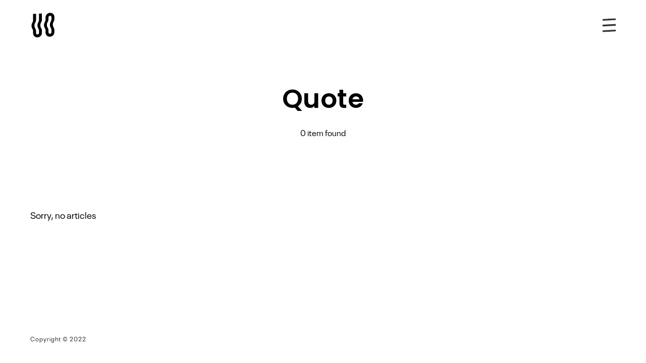

--- FILE ---
content_type: text/html; charset=UTF-8
request_url: http://unclaimedobjects.com/blog/type/quote/
body_size: 8363
content:
<!DOCTYPE html>
<html lang="en">
  <head>
    <meta http-equiv="Content-Type" content="text/html; charset=UTF-8" />
    <meta name="format-detection" content="telephone=no" />
        <link rel="profile" href="http://gmpg.org/xfn/11">
	<link rel="pingback" href="http://unclaimedobjects.com/xmlrpc.php">
    <meta name="viewport" content="width=device-width, initial-scale=1.0, viewport-fit=cover">
	    
    <title>Quote &#8211; Unclaimed Objects by Aga Maniecka</title>
<meta name='robots' content='max-image-preview:large' />
<link rel='dns-prefetch' href='//unpkg.com' />
<link rel='dns-prefetch' href='//fonts.googleapis.com' />
<link rel='dns-prefetch' href='//s.w.org' />
<link rel="alternate" type="application/rss+xml" title="Unclaimed Objects by Aga Maniecka &raquo; Feed" href="http://unclaimedobjects.com/feed/" />
<link rel="alternate" type="application/rss+xml" title="Unclaimed Objects by Aga Maniecka &raquo; Comments Feed" href="http://unclaimedobjects.com/comments/feed/" />
<link rel="alternate" type="application/rss+xml" title="Unclaimed Objects by Aga Maniecka &raquo; Quote Format Feed" href="http://unclaimedobjects.com/blog/type/quote/feed/" />
<script type="text/javascript">
window._wpemojiSettings = {"baseUrl":"https:\/\/s.w.org\/images\/core\/emoji\/14.0.0\/72x72\/","ext":".png","svgUrl":"https:\/\/s.w.org\/images\/core\/emoji\/14.0.0\/svg\/","svgExt":".svg","source":{"concatemoji":"http:\/\/unclaimedobjects.com\/wp-includes\/js\/wp-emoji-release.min.js?ver=6.0.2"}};
/*! This file is auto-generated */
!function(e,a,t){var n,r,o,i=a.createElement("canvas"),p=i.getContext&&i.getContext("2d");function s(e,t){var a=String.fromCharCode,e=(p.clearRect(0,0,i.width,i.height),p.fillText(a.apply(this,e),0,0),i.toDataURL());return p.clearRect(0,0,i.width,i.height),p.fillText(a.apply(this,t),0,0),e===i.toDataURL()}function c(e){var t=a.createElement("script");t.src=e,t.defer=t.type="text/javascript",a.getElementsByTagName("head")[0].appendChild(t)}for(o=Array("flag","emoji"),t.supports={everything:!0,everythingExceptFlag:!0},r=0;r<o.length;r++)t.supports[o[r]]=function(e){if(!p||!p.fillText)return!1;switch(p.textBaseline="top",p.font="600 32px Arial",e){case"flag":return s([127987,65039,8205,9895,65039],[127987,65039,8203,9895,65039])?!1:!s([55356,56826,55356,56819],[55356,56826,8203,55356,56819])&&!s([55356,57332,56128,56423,56128,56418,56128,56421,56128,56430,56128,56423,56128,56447],[55356,57332,8203,56128,56423,8203,56128,56418,8203,56128,56421,8203,56128,56430,8203,56128,56423,8203,56128,56447]);case"emoji":return!s([129777,127995,8205,129778,127999],[129777,127995,8203,129778,127999])}return!1}(o[r]),t.supports.everything=t.supports.everything&&t.supports[o[r]],"flag"!==o[r]&&(t.supports.everythingExceptFlag=t.supports.everythingExceptFlag&&t.supports[o[r]]);t.supports.everythingExceptFlag=t.supports.everythingExceptFlag&&!t.supports.flag,t.DOMReady=!1,t.readyCallback=function(){t.DOMReady=!0},t.supports.everything||(n=function(){t.readyCallback()},a.addEventListener?(a.addEventListener("DOMContentLoaded",n,!1),e.addEventListener("load",n,!1)):(e.attachEvent("onload",n),a.attachEvent("onreadystatechange",function(){"complete"===a.readyState&&t.readyCallback()})),(e=t.source||{}).concatemoji?c(e.concatemoji):e.wpemoji&&e.twemoji&&(c(e.twemoji),c(e.wpemoji)))}(window,document,window._wpemojiSettings);
</script>
<style type="text/css">
img.wp-smiley,
img.emoji {
	display: inline !important;
	border: none !important;
	box-shadow: none !important;
	height: 1em !important;
	width: 1em !important;
	margin: 0 0.07em !important;
	vertical-align: -0.1em !important;
	background: none !important;
	padding: 0 !important;
}
</style>
	<link rel='stylesheet' id='wp-block-library-css'  href='http://unclaimedobjects.com/wp-includes/css/dist/block-library/style.min.css?ver=6.0.2' type='text/css' media='all' />
<style id='global-styles-inline-css' type='text/css'>
body{--wp--preset--color--black: #000000;--wp--preset--color--cyan-bluish-gray: #abb8c3;--wp--preset--color--white: #ffffff;--wp--preset--color--pale-pink: #f78da7;--wp--preset--color--vivid-red: #cf2e2e;--wp--preset--color--luminous-vivid-orange: #ff6900;--wp--preset--color--luminous-vivid-amber: #fcb900;--wp--preset--color--light-green-cyan: #7bdcb5;--wp--preset--color--vivid-green-cyan: #00d084;--wp--preset--color--pale-cyan-blue: #8ed1fc;--wp--preset--color--vivid-cyan-blue: #0693e3;--wp--preset--color--vivid-purple: #9b51e0;--wp--preset--gradient--vivid-cyan-blue-to-vivid-purple: linear-gradient(135deg,rgba(6,147,227,1) 0%,rgb(155,81,224) 100%);--wp--preset--gradient--light-green-cyan-to-vivid-green-cyan: linear-gradient(135deg,rgb(122,220,180) 0%,rgb(0,208,130) 100%);--wp--preset--gradient--luminous-vivid-amber-to-luminous-vivid-orange: linear-gradient(135deg,rgba(252,185,0,1) 0%,rgba(255,105,0,1) 100%);--wp--preset--gradient--luminous-vivid-orange-to-vivid-red: linear-gradient(135deg,rgba(255,105,0,1) 0%,rgb(207,46,46) 100%);--wp--preset--gradient--very-light-gray-to-cyan-bluish-gray: linear-gradient(135deg,rgb(238,238,238) 0%,rgb(169,184,195) 100%);--wp--preset--gradient--cool-to-warm-spectrum: linear-gradient(135deg,rgb(74,234,220) 0%,rgb(151,120,209) 20%,rgb(207,42,186) 40%,rgb(238,44,130) 60%,rgb(251,105,98) 80%,rgb(254,248,76) 100%);--wp--preset--gradient--blush-light-purple: linear-gradient(135deg,rgb(255,206,236) 0%,rgb(152,150,240) 100%);--wp--preset--gradient--blush-bordeaux: linear-gradient(135deg,rgb(254,205,165) 0%,rgb(254,45,45) 50%,rgb(107,0,62) 100%);--wp--preset--gradient--luminous-dusk: linear-gradient(135deg,rgb(255,203,112) 0%,rgb(199,81,192) 50%,rgb(65,88,208) 100%);--wp--preset--gradient--pale-ocean: linear-gradient(135deg,rgb(255,245,203) 0%,rgb(182,227,212) 50%,rgb(51,167,181) 100%);--wp--preset--gradient--electric-grass: linear-gradient(135deg,rgb(202,248,128) 0%,rgb(113,206,126) 100%);--wp--preset--gradient--midnight: linear-gradient(135deg,rgb(2,3,129) 0%,rgb(40,116,252) 100%);--wp--preset--duotone--dark-grayscale: url('#wp-duotone-dark-grayscale');--wp--preset--duotone--grayscale: url('#wp-duotone-grayscale');--wp--preset--duotone--purple-yellow: url('#wp-duotone-purple-yellow');--wp--preset--duotone--blue-red: url('#wp-duotone-blue-red');--wp--preset--duotone--midnight: url('#wp-duotone-midnight');--wp--preset--duotone--magenta-yellow: url('#wp-duotone-magenta-yellow');--wp--preset--duotone--purple-green: url('#wp-duotone-purple-green');--wp--preset--duotone--blue-orange: url('#wp-duotone-blue-orange');--wp--preset--font-size--small: 13px;--wp--preset--font-size--medium: 20px;--wp--preset--font-size--large: 36px;--wp--preset--font-size--x-large: 42px;}.has-black-color{color: var(--wp--preset--color--black) !important;}.has-cyan-bluish-gray-color{color: var(--wp--preset--color--cyan-bluish-gray) !important;}.has-white-color{color: var(--wp--preset--color--white) !important;}.has-pale-pink-color{color: var(--wp--preset--color--pale-pink) !important;}.has-vivid-red-color{color: var(--wp--preset--color--vivid-red) !important;}.has-luminous-vivid-orange-color{color: var(--wp--preset--color--luminous-vivid-orange) !important;}.has-luminous-vivid-amber-color{color: var(--wp--preset--color--luminous-vivid-amber) !important;}.has-light-green-cyan-color{color: var(--wp--preset--color--light-green-cyan) !important;}.has-vivid-green-cyan-color{color: var(--wp--preset--color--vivid-green-cyan) !important;}.has-pale-cyan-blue-color{color: var(--wp--preset--color--pale-cyan-blue) !important;}.has-vivid-cyan-blue-color{color: var(--wp--preset--color--vivid-cyan-blue) !important;}.has-vivid-purple-color{color: var(--wp--preset--color--vivid-purple) !important;}.has-black-background-color{background-color: var(--wp--preset--color--black) !important;}.has-cyan-bluish-gray-background-color{background-color: var(--wp--preset--color--cyan-bluish-gray) !important;}.has-white-background-color{background-color: var(--wp--preset--color--white) !important;}.has-pale-pink-background-color{background-color: var(--wp--preset--color--pale-pink) !important;}.has-vivid-red-background-color{background-color: var(--wp--preset--color--vivid-red) !important;}.has-luminous-vivid-orange-background-color{background-color: var(--wp--preset--color--luminous-vivid-orange) !important;}.has-luminous-vivid-amber-background-color{background-color: var(--wp--preset--color--luminous-vivid-amber) !important;}.has-light-green-cyan-background-color{background-color: var(--wp--preset--color--light-green-cyan) !important;}.has-vivid-green-cyan-background-color{background-color: var(--wp--preset--color--vivid-green-cyan) !important;}.has-pale-cyan-blue-background-color{background-color: var(--wp--preset--color--pale-cyan-blue) !important;}.has-vivid-cyan-blue-background-color{background-color: var(--wp--preset--color--vivid-cyan-blue) !important;}.has-vivid-purple-background-color{background-color: var(--wp--preset--color--vivid-purple) !important;}.has-black-border-color{border-color: var(--wp--preset--color--black) !important;}.has-cyan-bluish-gray-border-color{border-color: var(--wp--preset--color--cyan-bluish-gray) !important;}.has-white-border-color{border-color: var(--wp--preset--color--white) !important;}.has-pale-pink-border-color{border-color: var(--wp--preset--color--pale-pink) !important;}.has-vivid-red-border-color{border-color: var(--wp--preset--color--vivid-red) !important;}.has-luminous-vivid-orange-border-color{border-color: var(--wp--preset--color--luminous-vivid-orange) !important;}.has-luminous-vivid-amber-border-color{border-color: var(--wp--preset--color--luminous-vivid-amber) !important;}.has-light-green-cyan-border-color{border-color: var(--wp--preset--color--light-green-cyan) !important;}.has-vivid-green-cyan-border-color{border-color: var(--wp--preset--color--vivid-green-cyan) !important;}.has-pale-cyan-blue-border-color{border-color: var(--wp--preset--color--pale-cyan-blue) !important;}.has-vivid-cyan-blue-border-color{border-color: var(--wp--preset--color--vivid-cyan-blue) !important;}.has-vivid-purple-border-color{border-color: var(--wp--preset--color--vivid-purple) !important;}.has-vivid-cyan-blue-to-vivid-purple-gradient-background{background: var(--wp--preset--gradient--vivid-cyan-blue-to-vivid-purple) !important;}.has-light-green-cyan-to-vivid-green-cyan-gradient-background{background: var(--wp--preset--gradient--light-green-cyan-to-vivid-green-cyan) !important;}.has-luminous-vivid-amber-to-luminous-vivid-orange-gradient-background{background: var(--wp--preset--gradient--luminous-vivid-amber-to-luminous-vivid-orange) !important;}.has-luminous-vivid-orange-to-vivid-red-gradient-background{background: var(--wp--preset--gradient--luminous-vivid-orange-to-vivid-red) !important;}.has-very-light-gray-to-cyan-bluish-gray-gradient-background{background: var(--wp--preset--gradient--very-light-gray-to-cyan-bluish-gray) !important;}.has-cool-to-warm-spectrum-gradient-background{background: var(--wp--preset--gradient--cool-to-warm-spectrum) !important;}.has-blush-light-purple-gradient-background{background: var(--wp--preset--gradient--blush-light-purple) !important;}.has-blush-bordeaux-gradient-background{background: var(--wp--preset--gradient--blush-bordeaux) !important;}.has-luminous-dusk-gradient-background{background: var(--wp--preset--gradient--luminous-dusk) !important;}.has-pale-ocean-gradient-background{background: var(--wp--preset--gradient--pale-ocean) !important;}.has-electric-grass-gradient-background{background: var(--wp--preset--gradient--electric-grass) !important;}.has-midnight-gradient-background{background: var(--wp--preset--gradient--midnight) !important;}.has-small-font-size{font-size: var(--wp--preset--font-size--small) !important;}.has-medium-font-size{font-size: var(--wp--preset--font-size--medium) !important;}.has-large-font-size{font-size: var(--wp--preset--font-size--large) !important;}.has-x-large-font-size{font-size: var(--wp--preset--font-size--x-large) !important;}
</style>
<link rel='stylesheet' id='bootstrap-css'  href='http://unclaimedobjects.com/wp-content/plugins/bm-builder/assets/css/bootstrap.min.css?ver=3.3.7' type='text/css' media='all' />
<link rel='stylesheet' id='owl-carousel-css'  href='http://unclaimedobjects.com/wp-content/plugins/bm-builder/assets/css/owl.carousel.min.css?ver=2.3.0' type='text/css' media='all' />
<link rel='stylesheet' id='ux-default-font-css'  href='http://unclaimedobjects.com/wp-content/plugins/bm-builder/assets/css/default-fonts.css?ver=3.15.2' type='text/css' media='all' />
<link rel='stylesheet' id='ux-cb-modules-style-css'  href='http://unclaimedobjects.com/wp-content/plugins/bm-builder/assets/css/modules-style.min.css?ver=3.15.2' type='text/css' media='all' />
<style id='ux-cb-modules-style-inline-css' type='text/css'>
 @font-face { font-display: fallback; font-family: "ux-font-1531806071558"; } @font-face { font-display: fallback; font-family: "ux-font-1531806041397"; }
</style>
<link rel='stylesheet' id='ux-font-1531806099152-css'  href='https://fonts.googleapis.com/css?family=Poppins%3A600&#038;subset&#038;ver=6.0.2' type='text/css' media='all' />
<link rel='stylesheet' id='wp-components-css'  href='http://unclaimedobjects.com/wp-includes/css/dist/components/style.min.css?ver=6.0.2' type='text/css' media='all' />
<link rel='stylesheet' id='lottiefiles-css-css'  href='http://unclaimedobjects.com/wp-content/plugins/lottiefiles/src/../build/lottiefiles-frontend.css.css?ver=52a84b0e5fbe4953e4b3' type='text/css' media='all' />
<link rel='stylesheet' id='rs-plugin-settings-css'  href='http://unclaimedobjects.com/wp-content/plugins/revslider/public/assets/css/settings.css?ver=5.3.1.5' type='text/css' media='all' />
<style id='rs-plugin-settings-inline-css' type='text/css'>
#rs-demo-id {}
</style>
<link rel='stylesheet' id='fontawesome-brand-min-css'  href='http://unclaimedobjects.com/wp-content/themes/art-theme/styles/fontawesome-brand-min.css?ver=5.15.4' type='text/css' media='screen' />
<link rel='stylesheet' id='photoswipe-css'  href='http://unclaimedobjects.com/wp-content/plugins/bm-builder/assets/css/photoswipe.css?ver=4.1.3' type='text/css' media='all' />
<link rel='stylesheet' id='arttheme-archive-style-css'  href='http://unclaimedobjects.com/wp-content/themes/art-theme/styles/archive.css?ver=1.0.0' type='text/css' media='screen' />
<link rel='stylesheet' id='arttheme-menuicon-hamburg-css'  href='http://unclaimedobjects.com/wp-content/themes/art-theme/styles/menuicon-hamburg.css?ver=1.0' type='text/css' media='screen' />
<link rel='stylesheet' id='arttheme-interface-style-css'  href='http://unclaimedobjects.com/wp-content/themes/art-theme/styles/style.css?ver=3.10.2' type='text/css' media='screen' />
<style id='arttheme-interface-style-inline-css' type='text/css'>
body{ --color-bg:#FFFFFF; --color-header-bg:#FFFFFF; --color-pageloader-bg:#FFFFFF; --color-auxiliary: #F8F8F8; --color-logo:#000000; --color-alt-logo:#FFFFFF; --color-tagline:#000000; --color-alt-tagline:#FFFFFF; --color-menu:#313139; --color-alt-menu:#FFFFFF; --color-menu-hover:#313139; --color-menu-current:#313139; --color-menu-hover-alt:#FFFFFF; --color-menu-current-alt:#FFFFFF; --bgcolor-expanded-panel:#FDFFC0; --color-text-logo-expanded-panel:#313139; --color-tagline-expanded-panel:#313139; --color-menu-expanded-panel:#000000; --color-menu-expanded-panel-hover:#D4D4D4; --color-menu-expanded-panel-current:#000000; --color-title:#000000; --color-content:#000000; --color-content-linked:#0D0DE3; --color-content-hover:#000000; --color-meta:#ADADAD; --color-meta-link:#0D0DE3; --color-single-portfolio-caption:#666666; --color-single-navi:#313139; --color-comment-tit:#313139; --color-comment-con:#313139; --color-comment-author:#313139; --color-selection:#000000; --color-selection-bg:#DBD7D2; --color-button-text:#313139; --color-button-text-hover:#FFFFFF; --color-button-bg-hover:#313139; --color-input-text:#000000; --color-input-text-focus:#313139; --color-widget-link-hover:#C2AB6B; --color-footer-bg:#FFFFFF; --color-footer-text:#28282E;} .logo-text { font-family: "ux-font-1531806071558"; }.logo-text { font-size: 28px; }.logo-text { letter-spacing: 1.5px; }.navi-header a,.header-bar-social .socialmeida-a,.menu li > a { font-family: "ux-font-1531806041397"; }.navi-header a,.header-bar-social .socialmeida-a,.menu li > a { font-size: 22px; }.navi-header a,.header-bar-social .socialmeida-a,.menu li > a { line-height: 1.2; }.navi .menu li > a { font-family: "ux-font-1531806041397"; }.navi .menu li > a { font-size: 26px; }.navi .menu li > a { letter-spacing: 0px; }.navi .menu li > a { line-height: 1.5; }body.single .title-wrap-tit,.page-tit-h1 { font-family: Poppins; font-weight: 600; }body.single .title-wrap-tit,.page-tit-h1 { font-size: 52px; }body.single .title-wrap-tit,.page-tit-h1 { line-height: 1.0; }body { font-family: "ux-font-1531806071558"; }body { letter-spacing: 0px; }body { line-height: 1.4; }body { font-size: 18px; }h1,h2,h3,h4,h5,h6,.archive-grid-item-tit,.title-wrap-meta-a,.archive-grid-item-meta-item,.product-caption-title { font-family: "ux-font-1531806041397"; }h1 { font-size: 56px; }h1 { line-height: 1.15; }h2 { font-size: 40px; }h2 { line-height: 1.15; }h3 { font-size: 32px; }h3 { line-height: 1.15; }h4 { font-size: 28px; }h4 { line-height: 1.15; }h5 { font-size: 24px; }h5 { line-height: 1.1; }h6 { font-size: 22px; }h6 { line-height: 1.1; }.article-meta, .comment-form .logged-in-as,.comment-meta,.archive-des,.archive-meta,.title-wrap-des, .entry-summary div[itemprop="description"] p { font-family: "ux-font-1531806071558"; }.article-meta, .comment-form .logged-in-as,.comment-meta,.archive-des,.archive-meta,.title-wrap-des, .entry-summary div[itemprop="description"] p { font-size: 16px; }.list-layout-inside-caption,figcaption { font-size: 14px; }.list-layout-inside-caption,figcaption { line-height: 1.5; }.btn-mod-wrap .ux-btn, button, input[type="submit"] { font-family: "ux-font-1531806071558"; }.btn-mod-wrap .ux-btn, button, input[type="submit"] { font-size: 16px; }textarea,input,input::placeholder,textarea::placeholder,.field-label { font-family: "ux-font-1531806071558"; }textarea,input,input::placeholder,textarea::placeholder,.field-label { font-size: 18px; }.archive-title .title-wrap-tit { font-family: Poppins; font-weight: 600; }.archive-title .title-wrap-tit { font-size: 52px; }.archive-tit { font-size: 32px; }.widget-title { font-family: Poppins; font-weight: 600; }.widget-title { font-size: 18px; }.footer-info,.footer-info .menu li a { font-family: "ux-font-1531806071558"; }.footer-info,.footer-info .menu li a { font-size: 12px; }.footer-info,.footer-info .menu li a { letter-spacing: 1px; } :root{--spacerHoverLine:9em;} :root{--header-height:100px;} @media (min-width: 768px){ .container-fluid, .container-class.container-fluid .bm-builder .col-0.bm-wrap:not(.bm-force-full),.container-class.container-fluid .bm-builder .col-0:not(.bm-wrap):not(.bm-force-full) .filters-ul:not(.filters-ul-dropdown) { padding-left: 60px!important; padding-right: 60px!important;} :root{--fluidMainPading:60px;} .container-fluid, .container-class.container-fluid .bm-builder .col-0.bm-wrap:not(.bm-force-full),.container-class.container-fluid .bm-builder .col-0:not(.bm-wrap):not(.bm-force-full) .filters-ul:not(.filters-ul-dropdown) { max-width: 1600px; } .header-main.container-fluid, #footer .container-fluid,.menu-panel .container-fluid { padding-left: 60px!important; padding-right: 60px!important;} :root{--fluidHeaderPading:60px;} } @media (min-width: 1200px) { } @media(min-width: 1600px) { .container-class.container-fluid .bm-builder .col-0.bm-wrap:not(.bm-force-full){margin-left:-800px;} } .back-top-wrap,.back-top-svg{bottom:45px;} :root{ --header-height-mobile:80px; --marginBottomLogo: 20px; }:root { --tsize_ux_cb_module_fonts_post_page_caption: 14px; }:root { --tsize_ux_cb_module_fonts_post_page_heading_1: 48px; }:root { --tsize_ux_cb_module_fonts_post_page_heading_2: 40px; }:root { --tsize_ux_cb_module_fonts_post_page_heading_3: 32px; }:root { --tsize_ux_cb_module_fonts_post_page_heading_4: 28px; }:root { --tsize_ux_cb_module_fonts_post_page_heading_5: 24px; }:root { --tsize_ux_cb_module_fonts_post_page_heading_6: 22px; }:root { --fontsize_ux_cb_module_fonts_plain_text_header_logo: 16px; }:root { --fontsize_ux_cb_module_fonts_menu_expanded: 32px; }:root { --fontsize_ux_cb_module_fonts_post_page_title: 38px; }:root { --fontsize_ux_cb_module_fonts_post_page_content: 18px; }:root { --fontsize_ux_cb_module_fonts_post_page_caption: 14px; }:root { --fontsize_ux_cb_module_fonts_post_page_comments_title: 24px; }:root { --fontsize_ux_cb_module_fonts_button: 14px; }:root { --fontsize_ux_cb_module_fonts_form: 16px; }:root { --fontsize_ux_cb_module_fonts_widget_title: 36px; }:root { --fontsize_ux_cb_module_fonts_widget_content: 16px; }:root { --fontsize_ux_cb_module_fonts_footer: 12px; }:root { --fontsize_ux_cb_module_fonts_post_page_heading_1: 48px; }:root { --fontsize_ux_cb_module_fonts_post_page_heading_2: 40px; }:root { --fontsize_ux_cb_module_fonts_post_page_heading_3: 32px; }:root { --fontsize_ux_cb_module_fonts_post_page_heading_4: 28px; }:root { --fontsize_ux_cb_module_fonts_post_page_heading_5: 24px; }:root { --fontsize_ux_cb_module_fonts_post_page_heading_6: 22px; }:root{--fontsizeShare: 26px;--fontsizeShareM: 24px;--logo-height: 50px;--logo-height-mobile: 50px;--header-heightscrolled: 80px;--header-heightscrolled-mobile: 80px;--marginleft-menuicon: 20px;--marginleft-menuicon-m: 15px;--marginleft-headericon: 20px;--marginleft-headericon-m: 15px;--hspacing-social-items-head: 20px;--hspacing-social-items-head-m: 10px;--marginL-social-head: 20px;--marginL-social-head-m: 10px;--fontsize-head-social: 24px;--fontsize-head-social-m: 20px;--hspacing-social-items-expand: 20px;--hspacing-social-items-expand-m: 10px;--fontsize-expand-social: 24px;--fontsize-expand-social-m: 20px;--hspacing-social-items-foot: 20px;--hspacing-social-items-foot-m: 10px;--fontsize-foot-social: 24px;--fontsize-foot-social-m: 20px;--margintop-menuitem-m: -1px;--hSpacingHeadNaviItem: 49px;--padingTBfooter: 40px;--padingTBfooterM: 20px;--archiveItemsSpaceH: 30px;--archiveItemsSpaceHM: 20px;--archiveItemsSpaceV: 100px;--archiveItemsSpaceVM: 40px;}
</style>
<!--[if lte IE 9]>
<link rel='stylesheet' id='arttheme-interface-ie-css'  href='http://unclaimedobjects.com/wp-content/themes/art-theme/styles/ie.css?ver=6.0.2' type='text/css' media='all' />
<![endif]-->
<script type='text/javascript' src='http://unclaimedobjects.com/wp-includes/js/jquery/jquery.min.js?ver=3.6.0' id='jquery-core-js'></script>
<script type='text/javascript' src='http://unclaimedobjects.com/wp-includes/js/jquery/jquery-migrate.min.js?ver=3.3.2' id='jquery-migrate-js'></script>
<script type='text/javascript' id='jquery-js-after'>
var seaFontData = {};seaFontData["ux-font-1531806071558"] = {}; seaFontData["ux-font-1531806041397"] = {}; seaFontData["Poppins"] = {}; 
var photoSwipeLocalize = [];photoSwipeLocalize.push({id:"facebook", label:"Share on Facebook", url:"https://www.facebook.com/sharer/sharer.php?u={{url}}"});photoSwipeLocalize.push({id:"twitter", label:"Tweet", url:"https://twitter.com/intent/tweet?text={{text}}&url={{url}}"});photoSwipeLocalize.push({id:"pinterest", label:"Pin it", url:"http://www.pinterest.com/pin/create/button/"+ "?url={{url}}&media={{image_url}}&description={{text}}"});photoSwipeLocalize.push({id:"download", label:"Download image", url:"{{raw_image_url}}", download:true});var seaCopyTipText = "Copied!";var isFilterClick = false;var UxCBModGlobal = [];var UxCBModGlobalAjax = "false";
var ajaxurl = "http://unclaimedobjects.com/wp-admin/admin-ajax.php";
var JS_PATH = "http://unclaimedobjects.com/wp-content/themes/art-theme/js";
</script>
<script type='text/javascript' src='http://unclaimedobjects.com/wp-content/plugins/lottiefiles/src/../build/frontend-helper.js?ver=52a84b0e5fbe4953e4b3' id='lottiefiles-block-frontend-js'></script>
<script type='text/javascript' src='http://unclaimedobjects.com/wp-content/plugins/revslider/public/assets/js/jquery.themepunch.tools.min.js?ver=5.3.1.5' id='tp-tools-js'></script>
<script type='text/javascript' src='http://unclaimedobjects.com/wp-content/plugins/revslider/public/assets/js/jquery.themepunch.revolution.min.js?ver=5.3.1.5' id='revmin-js'></script>
<link rel="https://api.w.org/" href="http://unclaimedobjects.com/wp-json/" /><link rel="EditURI" type="application/rsd+xml" title="RSD" href="http://unclaimedobjects.com/xmlrpc.php?rsd" />
<link rel="wlwmanifest" type="application/wlwmanifest+xml" href="http://unclaimedobjects.com/wp-includes/wlwmanifest.xml" /> 
<meta name="generator" content="WordPress 6.0.2" />
<style type="text/css">.recentcomments a{display:inline !important;padding:0 !important;margin:0 !important;}</style><meta name="generator" content="Powered by Slider Revolution 5.3.1.5 - responsive, Mobile-Friendly Slider Plugin for WordPress with comfortable drag and drop interface." />
<link rel="icon" href="http://unclaimedobjects.com/wp-content/uploads/2017/04/cropped-browser-icon-1-32x32.png" sizes="32x32" />
<link rel="icon" href="http://unclaimedobjects.com/wp-content/uploads/2017/04/cropped-browser-icon-1-192x192.png" sizes="192x192" />
<link rel="apple-touch-icon" href="http://unclaimedobjects.com/wp-content/uploads/2017/04/cropped-browser-icon-1-180x180.png" />
<meta name="msapplication-TileImage" content="http://unclaimedobjects.com/wp-content/uploads/2017/04/cropped-browser-icon-1-270x270.png" />
		<style type="text/css" id="wp-custom-css">
			
.list-layout-inside-caption {
	font-family: 'Crimson Text', serif !important;
	font-style: italic; 
	line-height: 1.3 ; 
	font-weight: 400;
	font-size: 16px;  
	padding-top: 10px; 
}

.social-bar-label {
	font-family: ux-font-1562699964589 !important;
	font-size: 14px !important; 
}


		</style>
		  </head>
  
  <body class="archive tax-post_format term-post-format-quote term-44  pswp-dark-skin responsive-ux navi-hide hide-menu-desktop navi-top-menu show-menu-icon-mobile menu-hover-underline2 default-logo default-menu alt-logo-menu-expand default-logo-menu-mobile header-sticky without-page-fadein freeSkewYne header-width-fluid">

  	<div class="wrap-all">
      
      <div id="menu-panel2" class="menu-panel menu-panel2   menu-panel-bottom-layout-default">

    <div class="header-main2 header-main container-fluid">
        <div class="navi-trigger-out navi-trigger-hamburg">
            <a href="javascript:;" id="navi-trigger2" class="navi-trigger">
            
            <span class="navi-trigger-inn"></span>
         <svg class="navi-trigger-svg svg-style01" xmlns="http://www.w3.org/2000/svg" viewBox="0 0 380 380">
            <rect class="svg-style01-line svg-style01-line1" width="380" height="50" />
            <rect class="svg-style01-line svg-style01-line2" width="380" height="50" />
            <rect class="svg-style01-line svg-style01-line3" width="380" height="50" />
        </svg>

                </a>
        </div>
    </div>

    <div class="menu-panel-inn container-fluid">
     
        <nav id="navi2" class="navi">
            <div class="navi-wrap"><ul class="menu clearfix"><li id="menu-item-3724" class="menu-item menu-item-type-post_type menu-item-object-page menu-item-home menu-item-3724"><a href="http://unclaimedobjects.com/" data-title="Portfolio" class="menu-item-a">Portfolio</a></li>
<li id="menu-item-3753" class="menu-item menu-item-type-post_type menu-item-object-page menu-item-3753"><a href="http://unclaimedobjects.com/about-me/" data-title="About me" class="menu-item-a">About me</a></li>
<li id="menu-item-1528" class="menu-item menu-item-type-post_type menu-item-object-page menu-item-1528"><a href="http://unclaimedobjects.com/contact/" data-title="Contact" class="menu-item-a">Contact</a></li>
</ul></div><!--End #navi_wrap-->
        </nav>
        <div id="menu-panel-bottom" class="menu-panel-bottom container-fluid"> 
            <div class="menu-panel-bottom-left col-md-3 col-sm-3 col-xs-5">
                            </div>
            <div class="menu-panel-bottom-right col-md-9 col-sm-9 col-xs-7">
                            </div>
        </div>
    </div>	
</div>
<div id="jquery_jplayer" class="jp-jplayer"></div><div id="hide-menupanel-mask" class="hide-menupanel-mask"></div>
<div id="wrap-outer">      
      
<header id="header" class=" " data-scroll="0">

    <div id="header-main" class="header-main container-fluid">

            
        <div class="navi-logo">

            <div class="logo-wrap">
                <div class="logo " id="logo"><a class="logo-a" href="http://unclaimedobjects.com/" title="Unclaimed Objects by Aga Maniecka"><span class="logo-text logo-not-show-txt">Unclaimed Objects by Aga Maniecka</span><img class="logo-image logo-image-default" src="http://unclaimedobjects.com/wp-content/uploads/2022/09/logo-UO.svg" alt="Unclaimed Objects by Aga Maniecka" /><span class="logo-image-alt"><img class="logo-image" src="http://unclaimedobjects.com/wp-content/uploads/2022/09/logo-UO-white.svg" alt="Unclaimed Objects by Aga Maniecka" /></span></a></div>            </div><!--End logo wrap-->

        </div><!--End navi-logo-->

        <div class="head-meta">

            
            <nav id="navi-header" class="navi-header">
                <div id="navi_wrap" class="menu-main-container"><ul class="menu"><li class="menu-item menu-item-type-post_type menu-item-object-page menu-item-home menu-item-3724"><a href="http://unclaimedobjects.com/" data-title="Portfolio" class="menu-item-a">Portfolio</a></li>
<li class="menu-item menu-item-type-post_type menu-item-object-page menu-item-3753"><a href="http://unclaimedobjects.com/about-me/" data-title="About me" class="menu-item-a">About me</a></li>
<li class="menu-item menu-item-type-post_type menu-item-object-page menu-item-1528"><a href="http://unclaimedobjects.com/contact/" data-title="Contact" class="menu-item-a">Contact</a></li>
</ul></div><!--End #navi_wrap-->
            </nav>

                            <div class="header-bar-social hidden-desktop hidden-mobile">
                        <ul class="socialmeida clearfix">						
            </ul>
                </div>
                            <div class="navi-trigger-out navi-trigger-hamburg">
                <a href="javascript:;" id="navi-trigger" class="navi-trigger">
                
            <span class="navi-trigger-inn"></span>
         <svg class="navi-trigger-svg svg-style01" xmlns="http://www.w3.org/2000/svg" viewBox="0 0 380 380">
            <rect class="svg-style01-line svg-style01-line1" width="380" height="50" />
            <rect class="svg-style01-line svg-style01-line2" width="380" height="50" />
            <rect class="svg-style01-line svg-style01-line3" width="380" height="50" />
        </svg>

                    </a>
            </div>

             
        </div><!--End header-meta-->
        
    </div><!--End header main-->
    
</header>		
	  <div id="wrap">    <div id="content">
    
                
        <div class="content_wrap_outer container-fluid bm-width-100">
			
    <div class="archive-title title-wrap">
        <div class="title-wrap-con">
            <h1 class="title-wrap-tit">Quote</h1>
            				<div class="archive-des">
					0 item found				</div>
			        </div>
    </div>    
        
            <div class="">
                <div id="content_wrap" class="">

                    
    <div class="archive-nopost">Sorry, no articles </div> 
    

                    
                </div>
                
                                
            </div>
        </div>
        
    </div><!--End content-->
  
      	<footer id="footer" class="footer-cols-layout footer-cols-layout-mobile">
	    <div class="footer-info footer-horizon-left footer-horizon-left-mobile">
    <div class="container-fluid">
        <div class="footer-cols-item footer-cols-item-mobile">			<div class="copyright">
				 Copyright © 2022 			</div>
		</div>    </div>
</div>	</footer>
	
      </div><!--End wrap -->	  
	  	</div><!--End wrap-outer-->
		<div class="back-top-wrap center-ux container-fluid hidden-xs"><div id="back-top"></div></div>
</div><!--End wrap-all-->
<div class="pswp" tabindex="-1" role="dialog" aria-hidden="true">

    <div class="pswp__bg"></div>

    <div class="pswp__scroll-wrap">

        <div class="pswp__container">
            <div class="pswp__item"></div>
            <div class="pswp__item"></div>
            <div class="pswp__item"></div>
        </div>

        <div class="pswp__ui pswp__ui--hidden">

            <div class="pswp__top-bar">

                <div class="pswp__counter"></div>

                <button class="pswp__button pswp__button--close" title="Close"></button>

                <button class="pswp__button pswp__button--share" title="Share"></button>

                <button class="pswp__button pswp__button--fs" title="Toggle fullscreen"></button>

                <button class="pswp__button pswp__button--zoom" title="Zoom in/out"></button>

                <div class="pswp__preloader">
                    <div class="pswp__preloader__icn">
                      <div class="pswp__preloader__cut">
                        <div class="pswp__preloader__donut"></div>
                      </div>
                    </div>
                </div>
            </div>

            <div class="pswp__share-modal pswp__share-modal--hidden pswp__single-tap">
                <div class="pswp__share-tooltip"></div> 
            </div>

            <button class="pswp__button pswp__button--arrow--left" title="Previous">
            </button>

            <button class="pswp__button pswp__button--arrow--right" title="Next">
            </button>

            <div class="pswp__caption">
                <div class="pswp__caption__center"></div>
            </div>

        </div>

    </div>

</div>

<div class="univer-color"></div>

<div id="get-scroll-width"></div>
	  <script type='text/javascript' src='https://unpkg.com/@lottiefiles/lottie-player@1.5.5/dist/lottie-player.js' id='lottieFilesCDN-js'></script>
<script type='text/javascript' src='https://unpkg.com/@dotlottie/player-component@1.0.0/dist/dotlottie-player.js' id='lottieFilesDLCDN-js'></script>
<script type='text/javascript' src='http://unclaimedobjects.com/wp-content/plugins/lottiefiles/src/../build/lottiefiles-interactivity.js' id='lottieFilesInteractivityCDN-js'></script>
<script type='text/javascript' src='http://unclaimedobjects.com/wp-content/plugins/bm-builder/assets/js/sea_lib.min.js?ver=3.15.2' id='sea-lib-js'></script>
<script type='text/javascript' src='http://unclaimedobjects.com/wp-content/themes/art-theme/js/jquery.waypoints.min.js?ver=4.0.1' id='waypoints-js'></script>
<script type='text/javascript' src='http://unclaimedobjects.com/wp-content/plugins/bm-builder/assets/js/gsap.min.js?ver=3.7.1' id='gsap-js'></script>
<script type='text/javascript' src='http://unclaimedobjects.com/wp-content/plugins/bm-builder/assets/js/ScrollTrigger.min.js?ver=3.7.1' id='ScrollTrigger-js'></script>
<script type='text/javascript' src='http://unclaimedobjects.com/wp-content/plugins/bm-builder/assets/js/ScrollToPlugin.min.js?ver=3.7.1' id='ScrollToPlugin-js'></script>
<script type='text/javascript' src='http://unclaimedobjects.com/wp-content/plugins/bm-builder/assets/js/isotope.pkgd.min.js?ver=3.0.6' id='isotope-js'></script>
<script type='text/javascript' src='http://unclaimedobjects.com/wp-content/plugins/bm-builder/assets/js/packery-mode.pkgd.min.js?ver=2.0.0' id='packery-mode-js'></script>
<script type='text/javascript' src='http://unclaimedobjects.com/wp-content/plugins/bm-builder/assets/js/lazyload.min.js?ver=17.8.2' id='lazyload-js'></script>
<script type='text/javascript' src='http://unclaimedobjects.com/wp-content/plugins/bm-builder/assets/js/owl.carousel.min.js?ver=2.3.4' id='owl.carousel-js'></script>
<script type='text/javascript' src='http://unclaimedobjects.com/wp-content/plugins/bm-builder/assets/js/photoswipe.min.js?ver=4.1.3' id='photoswipe-js'></script>
<script type='text/javascript' src='http://unclaimedobjects.com/wp-content/plugins/bm-builder/assets/js/photoswipe-ui-default.min.js?ver=4.1.3' id='photoswipe-ui-default-js'></script>
<script type='text/javascript' src='http://unclaimedobjects.com/wp-content/plugins/bm-builder/assets/js/fontfaceobserver.js?ver=2.1.0' id='fontfaceobserver-js'></script>
<script type='text/javascript' src='http://unclaimedobjects.com/wp-content/plugins/bm-builder/assets/js/modules-global.min.js?ver=3.15.2' id='ux-cb-modules-global-js'></script>
<script type='text/javascript' src='http://unclaimedobjects.com/wp-content/themes/art-theme/js/modernizr-custom.js?ver=3.6.0' id='modernizr-custom-js'></script>
<script type='text/javascript' src='http://unclaimedobjects.com/wp-content/themes/art-theme/js/jquery.jplayer.min.js?ver=2.2.1' id='jplayer-js'></script>
<script type='text/javascript' src='http://unclaimedobjects.com/wp-includes/js/imagesloaded.min.js?ver=4.1.4' id='imagesloaded-js'></script>
<script type='text/javascript' src='http://unclaimedobjects.com/wp-includes/js/comment-reply.min.js?ver=6.0.2' id='comment-reply-js'></script>
<script type='text/javascript' src='http://unclaimedobjects.com/wp-content/themes/art-theme/js/custom.theme.js?ver=1.1.0' id='arttheme-interface-theme-js'></script>
<script type='text/javascript' src='http://unclaimedobjects.com/wp-content/themes/art-theme/js/hover-image.js?ver=1.0.0' id='arttheme-interface-hover-image-js'></script>
  </body>
</html>
<!-- Page generated by LiteSpeed Cache 5.2.1 on 2026-01-21 06:48:55 -->

--- FILE ---
content_type: application/javascript
request_url: http://unclaimedobjects.com/wp-content/themes/art-theme/js/hover-image.js?ver=1.0.0
body_size: 1861
content:
(function () {
	has_gsap();
	const getMousePos = e => {
	    return { 
	        x : e.clientX, 
	        y : e.clientY 
	    };
	};
	const map = (x, a, b, c, d) => (x - a) * (d - c) / (b - a) + c;
	const clamp = (num, min, max) => num <= min ? min : num >= max ? max : num;
	const lerp = (a, b, n) => (1 - n) * a + n * b;
	let mousepos = {x: 0, y: 0}, 
		mousePosCache = mousepos,
		direction = {x: mousePosCache.x-mousepos.x, y: mousePosCache.y-mousepos.y}; 
	window.addEventListener('mousemove', ev => mousepos = getMousePos(ev));

	class MenuItem {
	    constructor(el, animatableProperties) {
	        this.DOM = {el: el};
	        this.DOM.reveal = el.querySelector('.hover-reveal')
	        this.DOM.revealInner = el.querySelector('.hover-reveal__inner')
	        this.DOM.revealImage = el.querySelector('.hover-reveal__img')
	        this.DOM.revealImageUrl = jQuery(el).data('hoverimg')
	        this.DOM.revealImage.style.backgroundImage = `url(${this.DOM.revealImageUrl})`; 
	        this.animatableProperties = animatableProperties; 
	        this.initEvents();
	    } 
	    initEvents() {
	        this.mouseenterFn = () => {
	            // show the image element
	            this.showImage();
	            this.firstRAFCycle = true;
	            // start the render loop animation (rAF)
	            this.loopRender();
	        };

	        this.mouseleaveFn = () => {
	            // stop the render loop animation (rAF)
	            this.stopRendering();
	            // hide the image element
	            this.hideImage();
	        };
	        
	        this.DOM.el.addEventListener('mouseenter', this.mouseenterFn);
	        this.DOM.el.addEventListener('mouseleave', this.mouseleaveFn);
	    }
	    // calculate the position/size of both the menu item and reveal element
	    calcBounds() {
	        this.bounds = {
	            el: this.DOM.el.getBoundingClientRect(),
	            reveal: this.DOM.reveal.getBoundingClientRect()
	        };
	    }
	    // shows the menu item image
	    showImage() {
	        // kill any current tweens
	        gsap.killTweensOf(this.DOM.revealInner);
	        gsap.killTweensOf(this.DOM.revealImage);
	        gsap.timeline({
	            defaults: {duration: 0.8, ease: 'quint'},
	            onStart: () => {
	                // show reveal and inner element
	                this.DOM.reveal.style.opacity = this.DOM.revealInner.style.opacity = 1;
	                // set a high z-index value so image appears on top of other elements
	                //gsap.set(this.DOM.el, {zIndex: images.length});
	            }
	        })
	        // animate the image wrap
	        .to(this.DOM.revealInner, {
	            startAt: {x: '-50%', y: '150%', rotation: 3},
	            x: '0%',
	            y: '0%',
	            //rotation: 10
	        }, 0)
	        // scale animation for both inner & image
	        .to(this.DOM.revealInner, {
	            duration: 1, 
	            ease: 'expo',
	            startAt: {scale: 0.2},
	            scale: 1
	        }, 0)
	        .to(this.DOM.revealImage, {
	            duration: 1, 
	            ease: 'expo',
	            startAt: {scale: 1.8},
	            scale: 1
	        }, 0);
	    }
	    // hides the menu item image
	    hideImage() {
	        return new Promise(resolve => {
	            // kill any current tweens
	            gsap.killTweensOf(this.DOM.revealInner);
	            gsap.killTweensOf(this.DOM.revealImage);
	            gsap.timeline({
	                defaults: {duration: 0.8, ease: 'quint'},
	                onStart: () => {
	                    gsap.set(this.DOM.el, {zIndex: 1});
	                },
	                onComplete: () => {
	                    gsap.set(this.DOM.reveal, {opacity: 0});
	                    resolve();
	                }
	            })
	            .to(this.DOM.revealInner, {
	                scale: 0.8,
	                x: '50%',
	                y: '-150%',
	                opacity: 0,
	                //rotation: 0
	            })
	            .to(this.DOM.revealImage, {
	                scale: 1.8
	            }, 0);
	        });
	    }
	    // start the render loop animation (rAF)
	    loopRender() {
	        if ( !this.requestId ) {
	            this.requestId = requestAnimationFrame(() => this.render());
	        }
	    }
	    // stop the render loop animation (rAF)
	    stopRendering() {
	        if ( this.requestId ) {
	            window.cancelAnimationFrame(this.requestId);
	            this.requestId = undefined;
	        }
	    }
	    // translate the item as the mouse moves
	    render() {
	        this.requestId = undefined;

	        if ( this.firstRAFCycle ) {
	            // calculate position/sizes the first time
	            this.calcBounds();
	        }
	        // calculate the mouse distance (current vs previous cycle)
	        const mouseDistanceX = clamp(Math.abs(mousePosCache.x - mousepos.x), 0, 100);
	        // direction where the mouse is moving
	        direction = {x: mousePosCache.x-mousepos.x, y: mousePosCache.y-mousepos.y};
	        // updated cache values
	        mousePosCache = {x: mousepos.x, y: mousepos.y};

	        // new translation values
	        this.animatableProperties.tx.current = Math.abs(mousepos.x - this.bounds.el.left) - this.bounds.reveal.width/2;
	        this.animatableProperties.ty.current = Math.abs(mousepos.y - this.bounds.el.top) - this.bounds.reveal.height/2;
	        // new rotation value
	        this.animatableProperties.rotation.current = this.firstRAFCycle ? 0 : map(mouseDistanceX,0,200,0,direction.x < 0 ? -100 : 100);
	        
	        // set up the interpolated values
	        // for the first cycle, both the interpolated values need to be the same so there's no "lerped" animation between the previous and current state
	        this.animatableProperties.tx.previous = this.firstRAFCycle ? this.animatableProperties.tx.current : lerp(this.animatableProperties.tx.previous, this.animatableProperties.tx.current, this.animatableProperties.tx.amt);
	        this.animatableProperties.ty.previous = this.firstRAFCycle ? this.animatableProperties.ty.current : lerp(this.animatableProperties.ty.previous, this.animatableProperties.ty.current, this.animatableProperties.ty.amt);
	        this.animatableProperties.rotation.previous = this.firstRAFCycle ? this.animatableProperties.rotation.current : lerp(this.animatableProperties.rotation.previous, this.animatableProperties.rotation.current, this.animatableProperties.rotation.amt);
	        
	        // set styles
	        gsap.set(this.DOM.reveal, {
	            x: this.animatableProperties.tx.previous,
	            y: this.animatableProperties.ty.previous,
	            rotation: this.animatableProperties.rotation.previous
	        });

	        // loop
	        this.firstRAFCycle = false;
	        this.loopRender();
	    }
	}//End Class

	jQuery('.hoverImgItem').each(function () {
		new MenuItem(this, { 
	        tx: {previous: 0, current: 0, amt: 0.08}, 
	        ty: {previous: 0, current: 0, amt: 0.08}, 
	        rotation: {previous: 0, current: 0, amt: 0.05}
     	})
	})
})()

--- FILE ---
content_type: image/svg+xml
request_url: http://unclaimedobjects.com/wp-content/uploads/2022/09/logo-UO-white.svg
body_size: 783
content:
<svg height="200" viewBox="0 0 200 200" width="200" xmlns="http://www.w3.org/2000/svg"><g fill="#fff" fill-rule="evenodd" transform="translate(9.8628 4.5138)"><path d="m82.5279235 48.8247992c0 22.8190698-12.4735241 22.8190698-12.4735241 46.1737532 0 23.0892896 12.4735241 23.0892896 12.4735241 46.1737536v13.795669c0 15.127465-9.5493633 28.126952-23.3546834 32.904047-3.7106924 1.331796-7.4310356 2.127978-11.6725163 2.127978-3.9809119 0-7.9618239-.796182-11.6773417-2.127978-13.5302752-4.777095-23.3546834-17.776582-23.3546834-32.904047v-13.795669c0-23.084464-12.4686987-23.084464-12.4686987-46.1737536 0-23.3546834 12.4686987-23.3546834 12.4686987-46.1737532v-46.70454137h23.3546834v46.70454137c0 22.8190698-12.4735241 22.8190698-12.4735241 46.1737532 0 23.0892896 12.4735241 23.0892896 12.4735241 46.1737536v13.795669c0 6.369459 5.3078826 11.677342 11.6773417 11.677342 6.6300279 0 11.6725163-5.307883 11.6725163-11.677342v-13.795669c0-23.084464-12.4686987-23.084464-12.4686987-46.1737536 0-23.3546834 12.4686987-23.3546834 12.4686987-46.1737532v-46.70454137h23.3546834z"/><path d="m157.905164 35.0271997c0-6.3646337-5.312708-11.6773417-11.677342-11.6773417-6.634853 0-11.677341 5.312708-11.677341 11.6773417v3.4501237 5.3030572 5.0424885c0 22.8238951-12.734093 22.8238951-12.734093 46.1785785 0 22.8142444 12.734093 22.8142444 12.734093 46.1689274v13.535101c0 6.634853 5.042488 11.677342 11.677341 11.677342 6.364634 0 11.677342-5.042489 11.677342-11.677342v-13.535101c0-23.354683-12.473524-23.354683-12.473524-46.1689274 0-23.3546834 12.473524-23.3546834 12.473524-46.1785785v-5.0424885-5.3030572zm23.349858 0v3.4501237 5.3030572 5.0424885c0 22.8238951-12.473524 22.8238951-12.473524 46.1785785 0 22.8142444 12.473524 22.8142444 12.473524 46.1689274v13.535101c0 15.388034-9.819583 28.392346-23.349858 33.169441-3.720343 1.32697-7.69643 1.857759-11.677342 1.857759-4.246306 0-7.961823-.530789-11.677341-1.857759-13.79567-4.777095-23.349858-17.781407-23.349858-33.169441v-13.535101c0-23.354683-12.7340931-23.354683-12.7340931-46.1689274 0-23.3546834 12.7340931-23.3546834 12.7340931-46.1785785v-5.0424885-6.0992396-2.6539413c0-15.1274653 9.554188-28.12695234 23.349858-32.90404667 3.715518-1.32697064 7.431035-2.12315303 11.677341-2.12315303 3.980912 0 7.956999.79618239 11.677342 2.12315303 13.530275 4.77709433 23.349858 17.77658137 23.349858 32.90404667z"/></g></svg>

--- FILE ---
content_type: application/javascript
request_url: http://unclaimedobjects.com/wp-content/themes/art-theme/js/custom.theme.js?ver=1.1.0
body_size: 8848
content:
// ART 3 main JavaScript codes
(function($){

  "use strict"; 
	
	var themeData                = [];
	
	//window
	themeData.win                = $(window);
	// themeData.winHeight          = window.innerHeight;
	themeData.winScrollTop       = themeData.win.scrollTop();
	themeData.winHash            = window.location.hash.replace('#', '');
	
	//document
	themeData.doc                = $(document);

	//ID A~Z
	themeData.backTop            = $('#back-top');
	themeData.headerWrap         = $('#header');
	themeData.footerWrap         = $('#footer');
	themeData.content         	 = $('#content');
	themeData.MenuPanel			 		 = $('#menu-panel');
	themeData.MenuOverTrigger    = $('#navi-trigger');
	themeData.MenuPanel2		 		 = $('#menu-panel2');
	themeData.jplayer            = $('#jquery_jplayer');
	themeData.headerNavi         = $('#navi-header');
	themeData.scrollWidthGet	 	 = $('#get-scroll-width');
	themeData.commentform        = $('#commentform');
	themeData.wrapOuter			 		 = $('#wrap-outer');
	themeData.wrap				 			 = $('#wrap');
	
	//tag
	themeData.body               = $('body');
	
	//tag class 
	themeData.uxResponsive       = $('body.responsive-ux');
	themeData.wrapAll 			 		 = $('.wrap-all');
	themeData.pageLoading        = $('.page-loading');
	themeData.menupanelMenu      = $('.menu-panel .menu');
	themeData.naviWrap           = $('.navi-wrap');
	themeData.pagenumsDefault    = $('.pagenums-default');
	themeData.headerIcon    	 	 = $('.portfolio-icon');
	themeData.fullscreenWrap	 	 = $('.fullscreen-wrap');
	themeData.cookieconsentSet	 = $('.sea-cookieconsent-btn[data-type="cookie-bar"]');
	themeData.headMeta					 = $('.head-meta');
	themeData.cursor						 = $('.sea-cursor');
	themeData.contentOut 				 = $('.content_wrap_outer');
	themeData.transMask 				 = $('.trans-mask-path');
	themeData.logo 					 		 = $('.navi-logo')
	themeData.submenuPanelMask	 = $('.sub-panel-mask')

	var switchWidth 			 = 991;
	var seaIsHeaderSticky		 = false;
	if (themeData.body.hasClass('header-sticky') || themeData.body.hasClass('header-sticky-back') || themeData.headerWrap.hasClass('ux-header-hide')) {
		seaIsHeaderSticky = true;
	}

	//condition
	themeData.isResponsive = function(){
		if(themeData.uxResponsive.length){
			return true;
		}else{
			return false;
		} 
	}

	function art_get_browser(){
	    var ua=navigator.userAgent,tem,M=ua.match(/(opera|chrome|safari|firefox|msie|trident(?=\/))\/?\s*(\d+)/i) || []; 
	    if(/trident/i.test(M[1])){
	        tem=/\brv[ :]+(\d+)/g.exec(ua) || []; 
	        return {name:'IE',version:(tem[1]||'')};
	        }   
	    if(M[1]==='Chrome'){
	        tem=ua.match(/\bOPR\/(\d+)/)
	        if(tem!=null)   {return {name:'Opera', version:tem[1]};}
	        }   
	    M=M[2]? [M[1], M[2]]: [navigator.appName, navigator.appVersion, '-?'];
	    if((tem=ua.match(/version\/(\d+)/i))!=null) {M.splice(1,1,tem[1]);}
	    return {
	      name: M[0],
	      version: M[1]
	    };
	}

	function sea_getOS() {
		var userAgent = window.navigator.userAgent,
		  platform = window.navigator.platform,
		  macosPlatforms = ['Macintosh', 'MacIntel', 'MacPPC', 'Mac68K'],
		  windowsPlatforms = ['Win32', 'Win64', 'Windows', 'WinCE'],
		  iosPlatforms = ['iPhone', 'iPad', 'iPod'],
		  os = null;

		if (macosPlatforms.indexOf(platform) !== -1) {
			if(window.navigator.maxTouchPoints > 1){
				os = 'iOS';
			}else{
				os = 'MacOS';
			}
		} else if (iosPlatforms.indexOf(platform) !== -1) {
			os = 'iOS';
		} else if (windowsPlatforms.indexOf(platform) !== -1) {
			os = 'Windows';
		} else if (/Android/.test(userAgent)) {
			os = 'Android';
		} else if (!os && /Linux/.test(platform)) {
			os = 'Linux';
		}

		return os;
	}

	var art_browser = art_get_browser();
	var art_os = sea_getOS();

	themeData.body.addClass(art_browser.name + art_browser.version + ' ' + art_os);

	//Function 

	//Responsive Mobile Menu function
	themeData.fnResponsiveMenu = function(){ 
		themeData.fnUxmobileClass();

		if($('#woocomerce-cart-side').length) {
			$('#woocomerce-cart-side .ux-woocomerce-cart-a').animate({opacity:1}, 400).css('display', 'inline-block');
		}
		
		window.addEventListener('resize', sea_debounce(themeData.fnUxmobileClass, 100));

		let isAnimating = false, 
				menuItems = $('.navi-wrap > ul > li'),
				scrollTop,
				enableMask = themeData.body.hasClass('enableMenuMask') ? true : false;

		themeData.MenuOverTrigger.on('click', function(){
			
			var _carousel = $('.owl-carousel'),
					_carouselAuto = _carousel.data('auto');
			
			if(themeData.body.is('.show_mobile_menu')){
				setTimeout(function() {
					if (!enableMask) {
						themeData.body.removeClass('show_mobile_menu');
						if(!themeData.body.hasClass('hide_mobile_menu')) {
							themeData.body.addClass('hide_mobile_menu');
						}
					}

					themeData.fnSubmenuResetMenupanel();
					
					themeData.win.scrollTop(themeData.winScrollTop);
					if(_carousel.length && _carouselAuto){
						_carousel.trigger('play.owl.autoplay');
					}

					has_gsap();

					if (enableMask) {
						gsap.timeline({
	            onComplete: () => isAnimating = false
		        })
		        .set(themeData.transMask, {
		          attr: { d: 'M 0 0 V 0 Q 50 0 100 0 V 0 z' }
		        })
		        .to(themeData.transMask, { 
	            duration: 0.5,
	            ease: 'power4.in',
	            attr: { d: 'M 0 0 V 50 Q 50 100 100 50 V 0 z' }
		        }, 0)
		        .to(themeData.transMask, { 
	            duration: 0.3,
	            ease: 'power2',
	            attr: { d: 'M 0 0 V 100 Q 50 100 100 100 V 0 z' },
	            onComplete: () => {
              	themeData.body.removeClass('show_mobile_menu');
	              if(!themeData.body.hasClass('hide_mobile_menu')) {
									themeData.body.addClass('hide_mobile_menu');
								}
								themeData.win.scrollTop(themeData.winScrollTop);
	            }
		        }) 
		        // now reveal
		        .set(themeData.transMask, { 
		          attr: { d: 'M 0 100 V 0 Q 50 0 100 0 V 100 z' }
		        })
		        .to(themeData.transMask, { 
	            duration: 0.3,
	            ease: 'power2.in',
	            attr: { d: 'M 0 100 V 50 Q 50 100 100 50 V 100 z' }
		        })
		        .to(themeData.transMask, { 
	            duration: 0.5,
	            ease: 'power4',
	            attr: { d: 'M 0 100 V 100 Q 50 100 100 100 V 100 z' }
		        })
		        .to(themeData.contentOut, { 
	            duration: .8,
	            ease: 'power4',
	            y: 0,
	            stagger: -0.05,
	            onComplete: () => {
	            	themeData.contentOut.css({'transform':''})
	            }
	        	}, '>-=0.8')
	        	.to(menuItems, { 
	            duration: 0.5,
	            ease: 'power2.in',
	            y: 100,
	            opacity: 0,
	            stagger: -0.05
	        	}, 0)
	        }//end if menumask

				},10);

			} else {

				//open menu panel
				themeData.winScrollTop = themeData.win.scrollTop();

				setTimeout(function() { 
					
					if(themeData.body.hasClass('show_popup')){
						themeData.body.removeClass('show_popup');
						if(!themeData.body.hasClass('hide_popup')){
							themeData.body.addClass('hide_popup');
						}
					}

					if (!enableMask) {
						themeData.body.addClass('show_mobile_menu');
					}
					if (seaIsHeaderSticky) {
						/* correct wrap position when menu panel opens & header sticky */
						themeData.wrap.css({'--wrap-openmenu-transform':'translate3d(0px, -'+themeData.winScrollTop+'px, 0px)'});
					}

					if(themeData.body.hasClass('navi-side-menu')) {
						if(themeData.backTop.hasClass('backtop-shown')){
							themeData.backTop.removeClass('backtop-shown');
						}
					}

					themeData.wrapAll.scrollTop(0);
					
						if(_carousel.length && _carouselAuto){
							_carousel.trigger('stop.owl.autoplay');
						}

					if (enableMask) {
						has_gsap();
						gsap.timeline({
	            onComplete: () => isAnimating = false
	        	})
	        	.set(themeData.transMask, {
	            attr: { d: 'M 0 100 V 100 Q 50 100 100 100 V 100 z' }
	        	})
						.to(themeData.transMask, { 
	            duration: 0.5,
	            ease: 'power4.in',
	            attr: { d: 'M 0 100 V 50 Q 50 0 100 50 V 100 z' }
		        }, 0)
		        .to(themeData.transMask, { 
	            duration: 0.3,
	            ease: 'power2',
	            attr: { d: 'M 0 100 V 0 Q 50 0 100 0 V 100 z' },
	            onComplete: () => {
                themeData.body.addClass('show_mobile_menu');
                setTimeout(function(){
                	themeData.get_win_height();
                },20)
	            }
		        })
		        .set(menuItems, { 
	            opacity: 0
	        	})
		        .to(themeData.contentOut, {
		        	duration: 0.8,
		        	ease: 'power3.in',
	            y: -200,
		        }, 0.01)
		        .set(themeData.transMask, { 
	            attr: { d: 'M 0 0 V 100 Q 50 100 100 100 V 0 z' }
		        })
		        .to(themeData.transMask, { 
	            duration: 0.3,
	            ease: 'power2.in',
	            attr: { d: 'M 0 0 V 50 Q 50 0 100 50 V 0 z' }
		        })
		        .to(themeData.transMask, { 
	            duration: 0.5,
	            ease: 'power4',
	            attr: { d: 'M 0 0 V 0 Q 50 0 100 0 V 0 z' }
		        })
		        .to(menuItems, { 
	            duration: .8,
	            ease: 'power4',
	            startAt: {y: 150},
	            y: 0,
	            opacity: 1,
	            stagger: 0.05
	        	}, '>-=0.8')
		      }

				},10); 
				setTimeout(function() {	
					if(themeData.body.hasClass('hide_mobile_menu')) {
						themeData.body.removeClass('hide_mobile_menu');
					}
				},100); 
			}
			return false;
		});

		if (themeData.body.hasClass('navi-top-menu') || themeData.body.hasClass('navi-side-menu')) {
			$('#hide-menupanel-mask, #navi-trigger2').on('click', function(){
				themeData.fnCloseMenupanel2();
				return false;
	        });
		}

		if(themeData.menupanelMenu.length) {
			themeData.fnSubMenu($('.menu-panel .menu'));
		}
	
    }

    //Close Menu Panel
    themeData.fnCloseMenupanel2 = function(){
    	setTimeout(function() {
	    	if(themeData.body.hasClass('show_mobile_menu')) {
				themeData.body.removeClass('show_mobile_menu');
			}
			if(!themeData.body.hasClass('hide_menu')) {
				themeData.body.addClass('hide_menu');
			}
			themeData.fnSubmenuResetMenupanel(); 
		},10);
		if(themeData.body.hasClass('navi-side-menu')) {
			setTimeout(function() {
				window.dispatchEvent(new Event('resize'));
				
			},10); 
		}

		if (themeData.body.hasClass('navi-top-menu')) { 
			setTimeout(function(){
				themeData.content.css({'transform': function () {  
						themeData.win.scrollTop(themeData.winScrollTop);
					return 'initial';
				}});
			},10)
		}
						
		setTimeout(function() {
			if(themeData.body.hasClass('hide_menu')) {
				themeData.body.removeClass('hide_menu');
			}
		},900);

	}
    
    //Reset Submenu on menupanel
    themeData.fnSubmenuResetMenupanel = function(){
    	if (themeData.naviWrap.find('ul').hasClass('show-submenu')){
			themeData.naviWrap.find('ul').removeClass('show-submenu'); 
		}
		if (themeData.naviWrap.find('li').hasClass('show-submenu-active')){
			themeData.naviWrap.find('li').removeClass('show-submenu-active');
		}
    }

    //Add or remove classname ux-mobile 
    themeData.fnUxmobileClass = function(){
    	if(themeData.win.width() > switchWidth) {
			themeData.body.removeClass('ux-mobile');
			if(themeData.body.hasClass('menu-icon-horizon-menu')) {
				if(!themeData.body.hasClass('navi-show-icon')) {
					themeData.body.addClass('navi-show-icon');
				}
			}
		} else {
			themeData.body.addClass('ux-mobile');
			if(themeData.body.hasClass('menu-icon-horizon-menu')) {
				if(themeData.body.hasClass('navi-show-icon')) {
					themeData.body.removeClass('navi-show-icon');
				}
			}
		}
    }
	
	//audio player function
	themeData.fnJplayerCall = function(){
		if(themeData.jplayer.length){
			themeData.jplayer.jPlayer({
				ready: function(){
					$(this).jPlayer("setMedia", {
						mp3:""
					});
				},
				swfPath: JS_PATH,
				supplied: "mp3",
				wmode: "window"
			});
			
			$('.audiobutton').each(function(){
                themeData.fnAudioPlay($(this));
            });
		}
	}
	
	//call player play
	themeData.fnAudioPlay = function(el){
		el.on('click', function(){
			var thisID = $(this).attr("id");
			if($(this).hasClass('pause')){
				$('.audiobutton').removeClass('play').addClass('pause');
				$(this).removeClass('pause').addClass('play');
				themeData.jplayer.jPlayer("setMedia", {
					mp3: $(this).attr("rel")
				});
				themeData.jplayer.jPlayer("play");
				themeData.jplayer.on($.jPlayer.event.ended, function(event) {
					$('#'+thisID).removeClass('play').addClass('pause');
				});
			}else if($(this).hasClass('play')){
				$(this).removeClass('play').addClass('pause');
				themeData.jplayer.jPlayer("stop");
			}
		});
	}

	//Sub Menu
	themeData.fnSetMenuLevel = function(index, el){
		if(el){
			el.each(function(i){
				$(this).addClass('level-' +index);
				if($(this).hasClass('menu-item-has-children')){
					themeData.fnSetMenuLevel(index + 1, $(this).find('> .sub-menu > li'));
				}
			});
		}
	}

	themeData.fnSubMenu = function(menu) {
		themeData.NaviWrapMobile = menu;
		themeData.fnSetMenuLevel(1, themeData.NaviWrapMobile.find('> li'));
		
		themeData.NaviWrapMobile.find('li').each(function(index){
			var _this = $(this),
			    _this_link = _this.find('> a');
			
			if(_this.hasClass('menu-item-has-children')){

				_this.find('> .sub-menu').prepend('<li class="menu-item-back"><a href="#" class="menu-item-back-a menu-arrow"><span class="menu-arrow-in"></span></a></li>');
				
				_this_link.on('click', function(){
					var _thislink_parent_li = _this_link.parent('.menu-item');
					if (!_thislink_parent_li.parent('ul').hasClass('show-submenu')){
						_thislink_parent_li.parent('ul').addClass('show-submenu');
					}else{
						_thislink_parent_li.parent('ul').removeClass('show-submenu');
					}
					if (!_thislink_parent_li.hasClass('show-submenu-active')){
						_thislink_parent_li.addClass('show-submenu-active');
					}else{
						_thislink_parent_li.removeClass('show-submenu-active');
					} 
					return false;
				});
				
				_this.find('> .sub-menu > .menu-item-back > a').on('click', function(){
					var sub_menu = $(this).parent().parent();
					var parent_item = sub_menu.parent();
					var parent_item_link = parent_item.find('> a');
					//if(parent_item.not('.level-1')){  
						if (parent_item.parent('ul').hasClass('show-submenu')){
							parent_item.parent('ul').removeClass('show-submenu');
						}
						if (parent_item.hasClass('show-submenu-active')){
							parent_item.removeClass('show-submenu-active');
						}
					//} 
						
					return false;
				});

			} else {

				_this_link.on('click', function(){

					if(!Modernizr.touchevents){
						if($(this).attr('href')=='#') {}else{
							if($(this).attr('target') !='_blank') {
								if(!$(this).parent().hasClass('current-menu-anchor') && !$(this).parent().hasClass('menu-item-has-children')){
									themeData.fnPageLoadingEvent($(this));
									return false;
								}
							}
						}
					} else {
						if($(this).attr('href')=='#') {}else{
							if($(this).attr('target') !='_blank') {
								if(!$(this).parent().hasClass('current-menu-anchor') && !$(this).parent().hasClass('menu-item-has-children')){ 
									themeData.fnPageLoadingEvent($(this));
									return false;
								}
							}
						}
					}
					
				});
			}
			
		});
    	
    };

    themeData.fnHeaderSubMenuOffScreen = function() {
    	themeData.headerNavi.find("li").on('mouseenter mouseleave', function (e) {
    		var _menu_item = $(this);
	        if ($('ul', this).length) {
	            var elm = $('ul:first', this);
	            var off = elm.offset();
	            var l = off.left;
	            var w = elm.width(); 
	            var docW = themeData.win.width();

	            var isEntirelyVisible = (l + w <= docW); 
	            if (!isEntirelyVisible) {
	                _menu_item.addClass('sub-menu-edge');
	            } else {
	                _menu_item.removeClass('sub-menu-edge');
	            }
	        }
	    });
    };

  // Main Scrolled Animation
	themeData.fnMainAnima = function(){
    	
    	if(themeData.backTop.length) {
    		themeData.win.on('scroll', sea_throttle(function() {
	    		if( themeData.win.scrollTop() >= (themeData.doc.height() - themeData.win.height() -  100) || themeData.win.scrollTop() > themeData.win.height() ) { 
	    			setTimeout(function(){
		    			if( !themeData.backTop.hasClass('backtop-shown') ) {
						 	themeData.backTop.addClass('backtop-shown');
						}
					},10);
		    	}
		    	if( themeData.win.scrollTop() < themeData.win.height() ) {
		    		if( themeData.backTop.hasClass('backtop-shown') ) {
					 	themeData.backTop.removeClass('backtop-shown');
					}
		    	}
	    	},300));
    	}
    }
	
	//Portfolio list
	themeData.fnHeaderIconClick = function(){

		themeData.headerIcon.on('click', function(){
			var _back_btn = $(this);
			 
			if(themeData.body.hasClass('show_popup')){
				// if (themeData.body.hasClass('bm-enable-univer')) {
				// 	themeData.body.removeClass('bm-enable-univer')
				// }
				setTimeout(function(){
					themeData.body.removeClass('show_popup'); 
					if(!themeData.body.hasClass('show_popup')){
						themeData.body.addClass('hide_popup')
					}
					if (!themeData.body.hasClass('navi-top-menu')) { 
						themeData.win.scrollTop(themeData.winScrollTop);
					}
				},10);
				if (themeData.body.hasClass('navi-top-menu')) { 
					setTimeout(function(){
						themeData.content.css({'transform': function () {  
								themeData.win.scrollTop(themeData.winScrollTop);
							return 'initial';
						}});
					},50)
				}

				
			} else {

				themeData.body.addClass('show_popup');
				if(themeData.body.hasClass('show_popup')){
					themeData.body.removeClass('hide_popup')
				}
				if(themeData.body.hasClass('show_mobile_menu')) {
					themeData.body.removeClass('show_mobile_menu');
				}
				if (seaIsHeaderSticky) {
					/* correct wrap position when menu panel opens & header sticky */
					if (themeData.body.hasClass('navi-top-menu')) {
						themeData.content.css({'transform':'translate3d(0px, -'+themeData.winScrollTop+'px, 0px)'});
					} else {
						themeData.wrap.css({'--wrap-openmenu-transform':'translate3d(0px, -'+themeData.winScrollTop+'px, 0px)'});
					}
				}

				themeData.wrapAll.scrollTop(0); 
			}

			return false;
		});
	};

	//page loading event
	themeData.fnPageLoadingEvent = function(el){
		var _url = el.attr('href');
		if(_url){
			let t = 20;
			if( themeData.pageLoading.length && themeData.pageLoading.hasClass('visible-again') ){ 
				setTimeout(function(){
					themeData.pageLoading.addClass('visible');
				}, 20);
	
				if (themeData.transMask.length) {
					t = 1600;
				}
				gsap.timeline()
	    	.set(themeData.transMask, {
	        attr: { d: 'M 0 100 V 100 Q 50 100 100 100 V 100 z' }
	    	})
				.to(themeData.transMask, { 
	        duration: 0.5,
	        ease: 'power4.in',
	        attr: { d: 'M 0 100 V 50 Q 50 0 100 50 V 100 z' }
	      }, 0)
	      .to(themeData.transMask, { 
	        duration: 0.3,
	        ease: 'power2',
	        attr: { d: 'M 0 100 V 0 Q 50 0 100 0 V 100 z' }
	      })
	      .to(themeData.wrapOuter, {
	      	duration: 0.8,
	      	ease: 'power3.in',
	        y: -200,
	        opacity:0,
	      }, 0.01)
	      .set(themeData.transMask, { 
	        attr: { d: 'M 0 0 V 100 Q 50 100 100 100 V 0 z' }
	      })
	      .to(themeData.transMask, { 
	        duration: 0.3,
	        ease: 'power2.in',
	        attr: { d: 'M 0 0 V 50 Q 50 0 100 50 V 0 z' }
	      })
	      .to(themeData.transMask, { 
	        duration: 0.5,
	        ease: 'power4',
	        attr: { d: 'M 0 0 V 0 Q 50 0 100 0 V 0 z' }
	      })
	      .to($('.page-loading'), { 
	        duration: .5,
	        y: 0,
	        opacity: 1,
	    	}, '>-=0.8') 
			}
			setTimeout(function(){
				window.location.href = _url;
			}, t);
			return false;
		}
	}

	// Header sticky 
	themeData.header_sticky = function(){ 

		var lastScrollTop = 0;

		themeData.win.on('scroll', sea_throttle(function() {
			var st = $(this).scrollTop(), 
			setPosi = themeData.headerWrap.data('scroll') ? themeData.headerWrap.data('scroll') : 50;
			
			if(themeData.body.hasClass('header-sticky')) {
				if(st > setPosi) {
					if(!themeData.body.hasClass('header-scrolled')){
						themeData.body.addClass('header-scrolled');
					}
				} else {
					if(themeData.body.hasClass('header-scrolled')){
						themeData.body.removeClass('header-scrolled');
					}
				}
			} else if ( themeData.body.hasClass('header-sticky-back') ) {
				if (st > lastScrollTop){
					//scroll down
					setTimeout(function(){
						if(themeData.body.hasClass('header-scrolled')){
							themeData.body.removeClass('header-scrolled');
						}
					}, 100);
					if(!themeData.body.hasClass('header-scrolling') && st > 100 ){
						themeData.body.addClass('header-scrolling');
					}
				} else {
					//scroll up
					if( st > 10 ){
						if(!themeData.body.hasClass('header-scrolled')){
							themeData.body.addClass('header-scrolled');
						}
					} else {
						if(themeData.body.hasClass('header-scrolled')){
							themeData.body.removeClass('header-scrolled');
						}
					}
					if(themeData.body.hasClass('header-scrolling')){
						themeData.body.removeClass('header-scrolling');
					}

				}
				lastScrollTop = st;

			} else if(themeData.body.hasClass('header-sticky-none')) {
				
				if(themeData.headerWrap.hasClass('ux-header-hide')) {
					if(st > setPosi) {
						setTimeout(function(){
							if(!themeData.body.hasClass('header-scrolled')){
								themeData.body.addClass('header-scrolled');
							}
						},10);
						
					} else {
						setTimeout(function(){
							if(themeData.body.hasClass('header-scrolled')){
								themeData.body.removeClass('header-scrolled');
							}
						},10);
					}
				}
			}
		},300));
	}

	themeData.headerJustifed = () => {
		let _headerMenu 		= $('#navi-header .menu'),
				_headerMenu1st		= _headerMenu.children('li:first-child'),
				_cart_icon			= $('#woocomerce-cart-side'),
				_menu_icon			= $('.navi-trigger-out'),
				_header_icon		= $('.header-portfolio-icon');

		if(themeData.win.width() > switchWidth) {
			if (themeData.logo.length && _headerMenu1st.length) {
				themeData.logo.insertBefore(_headerMenu1st);
			} 
			if(_header_icon.length) {
				_headerMenu.append(_header_icon);
			} else {
				if(_cart_icon.length) {
					_headerMenu.append(_cart_icon);
				}
			} 

		} else {

			themeData.logo.insertBefore(themeData.headMeta);
			if(_header_icon.length && _menu_icon.length) {
				_menu_icon.before(_header_icon);
			}
		}
			
		setTimeout(function(){
			if(!themeData.headerWrap.hasClass('ux-justified-menu-shown')) {
				themeData.headerWrap.addClass('ux-justified-menu-shown');
			}
		},100);
	}

	//Interactive Menu Trigger Fn
	themeData.fnMenuTrigger = function() {
		if (!themeData.body.hasClass('with-menu-trigger')) return;
		var t;
		var menuTrigger = $('#menu-triggle');
		themeData.headMeta.on('mouseenter touchstart', function(){
			themeData.headerWrap.addClass('trigger-showmenu');
			menuTrigger.addClass('menuTriggleActivate');
			clearTimeout(t)
		})
		themeData.headMeta.on('mouseleave', function(){
			t = setTimeout(function(){
				if (themeData.headerWrap.hasClass('trigger-showmenu')) themeData.headerWrap.removeClass('trigger-showmenu');
				menuTrigger.removeClass('menuTriggleActivate');
			},800)
		})
	}

	// Get-scroll-bar-width 
	themeData.get_scrollbar_width = function(){
		var scrollBarWidth = themeData.scrollWidthGet.width();
		themeData.body.get(0).style.setProperty('--get-scroll-width',+scrollBarWidth+'px');
	}
	// Get header footer height
	themeData.get_header_footer_size = function(){
		if(themeData.headerWrap.length){
			var headerHeight = themeData.headerWrap.height();
			// themeData.body.get(0).style.setProperty('--header-height',+headerHeight+'px');
		}
		if(themeData.footerWrap.length){
			var footerHeight = themeData.footerWrap.height();
			themeData.body.css('--footer-height',+footerHeight+'px');
		}
	}
	//Get win height
	themeData.get_win_height = function(){
    var winHeight;
    // if (window.innerHeight) winHeight = window.innerHeight;
    if (document.documentElement && document.documentElement.clientHeight) winHeight = document.documentElement.clientHeight; 
    if (winHeight) themeData.body.css('--get-win-height',+winHeight+'px');
  }

	// password Protect Form Placehoder
	themeData.passwordProtectPlacehoder = function(){
		$("form.post-password-form :input[type=password]").each(function(index, elem) {
		    var eId = $(elem).attr("id");
		    var label = null;
		    if (eId && (label = $(elem).parents("form").find("label[for="+eId+"]")).length == 1) {
		        $(elem).attr("placeholder", $(label).text());
		    }
		 });
	}

	//Search on header & panel
	themeData.searchPanel = () => {
		let searchBtn = $('.seach-icon'),
				searchPanel = $('#search-pop-panel');

		if (searchBtn.length) {
			searchBtn.on('click', function() {
				if ( !themeData.body.hasClass('show-search-panel')) {
					themeData.winScrollTop = themeData.win.scrollTop();
					setTimeout(function(){
						themeData.body.addClass('show-search-panel')
						if (seaIsHeaderSticky) {
							themeData.wrap.css({'--wrap-openmenu-transform':'translate3d(0px, -'+themeData.winScrollTop+'px, 0px)'})
						}
					},50)
					
				}
				return false;
			})
		}
		if (searchPanel.length) {
			searchPanel.on('click', function(e){
				if (e.target.className === 'search-pop-panel' && themeData.body.hasClass('show-search-panel')) { 
					themeData.body.removeClass('show-search-panel');
					themeData.win.scrollTop(themeData.winScrollTop); 
				}
				return false;
			})
		}
	}

	//cursor custom
	themeData.fnCursorCustom = function () { 
		has_gsap();
		let linkEle = $('a, .seach-icon, #back-top, .portfolio-generic-trigger,.menu-triggle,.slider-arrow,button, input[type="checkbox"], input[type="radio"], input[type="button"], input[type="submit"], input[type="file"], select');
		const pos = { x: window.innerWidth / 2, y: window.innerHeight / 2 },
					mouse = { x: pos.x, y: pos.y },
					speed = 0.35, 
					dot = themeData.cursor.find('.sea-cursor-dot'),
					text = themeData.cursor.find('.cursor-text-in'),
					xSet = gsap.quickSetter(themeData.cursor, 'x', 'px'),
					ySet = gsap.quickSetter(themeData.cursor, 'y', 'px');

		window.addEventListener("mousemove", e => {
		  mouse.x = e.x;
		  mouse.y = e.y;
		  themeData.cursor.css({'visibility': 'visible'})
		});

		linkEle.each(function () {
			const link = $(this);
			link.on('mouseenter', () => {
				if (!themeData.body.hasClass('isHover')) themeData.body.addClass('isHover');
				if (link.hasClass('grid-item-mask-link')) { 
					// dot.css({'opacity':'0'})
					dot.css({'transform':'scale(2)'})
					text.css({'transform':'translateY(0)'})
					link.css({'cursor':'none'})
				} else { 
					dot.css({'transform':'scale(1.35)'})
				}
			})

			link.on('mouseleave', e => {
				if (themeData.body.hasClass('isHover')) themeData.body.removeClass('isHover'); 
				dot.css({'opacity':'','transform':''}) 
				text.css({'transform':''})
			})

			link.on('mousedown', e => { 
				if (e.which && e.which === 1) dot.css({'transform':'scale(3)'})
			})
			link.on('mouseup', e => {
				dot.css({'transform':''}) 
			})
		})
		
		gsap.ticker.add(() => { 
		  const dt = 1.0 - Math.pow(1.0 - speed, gsap.ticker.deltaRatio()); 
		  pos.x += (mouse.x - pos.x) * dt;
		  pos.y += (mouse.y - pos.y) * dt;
		  xSet(pos.x);
		  ySet(pos.y);
		});
	}

	//submenu panel function
	themeData.fnSubmenuPanel = () => {
		const subMenuPanel = $('.sub-panel-menu'),
					subMenuUls = subMenuPanel.find('.sub-panel-menu-ul > li.menu-item-has-children > ul'),
					subMenuAs = subMenuUls.find('> li > a'),
					spWidth = themeData.headerNavi.offset().left + themeData.headerNavi.width() + 120,
					gsapFadeoutObj = {
						opacity: 0,
						duration: 0.2,
						stagger: {
							each: 0.1,
							from:'end'
						}
					}

		let subUlHeightArr = [], subUlMax;

		subMenuUls.each(function() {
			subUlHeightArr.push($(this).height()) 
		})
		subUlMax = Math.max( ...subUlHeightArr )

		subMenuPanel.css({'width':spWidth+ 'px'})
		subMenuPanel.find('#sub-panel-menu-in').css({
			'left':themeData.headMeta.offset().left+'px',
			'margin-top': '-' + subUlMax / 2 + 'px',
			'--widthSubmenuLine': (themeData.headerNavi.width() - 100) + 'px'
		})

		themeData.headerNavi.find('> div > ul > li.menu-item-has-children').each(function(index,item) {
			$(item).on('click', function(ev) {
				has_gsap();
				let subMenuActivedUl = subMenuPanel.find('.sub-panel-menu-ul > li.menu-item-has-children:nth('+ index +') > ul')
				
				if (subMenuActivedUl.is(":visible")) return false; // if click on an avtivated item

				if (!themeData.body.hasClass('show-submenu-panel')){ 
					themeData.body.addClass('show-submenu-panel')

					gsap.timeline().set(
						subMenuActivedUl, {
							'display':'flex'
						}
					).to(
						subMenuActivedUl.find('>li'), {
							opacity: 1,
							duration: 0.2,
							stagger: 0.1,
							delay: 0.4
						}
					)

				} else { 

					gsap.timeline().to(
						subMenuUls.find('>li:visible'), gsapFadeoutObj
					).set(
						subMenuUls, {
							'display': 'none'
						}
					).set(
						subMenuActivedUl, {
							'display':'flex'
						}
					).to(
						subMenuActivedUl.find('>li'), {
							opacity: 1,
							duration: 0.2,
							stagger: 0.1
						}
					)
				}
				ev.preventDefault();
			})
		}) //End each
		
		themeData.submenuPanelMask.on('click', function(ev) { 
			gsap.timeline({
				onComplete: ()=>{
					themeData.body.removeClass('show-submenu-panel')
				}
			}).to(
				subMenuUls.find('>li:visible'), gsapFadeoutObj
			).set(
				subMenuUls, {
					'display': 'none'
				}
			)
			ev.preventDefault(); 
		});

		subMenuAs.each(function() {
			const submenuA = $(this)
			submenuA.on('click', function(){
				themeData.body.removeClass('show-submenu-panel')
			})
		})

	}

	//Document ready
	themeData.doc.ready(function(){

		//Call custom cursor function
		if (themeData.cursor.length) themeData.fnCursorCustom();

		//Call password Protect Form Placehoder
		if ($('.post-password-form').length) {
			themeData.passwordProtectPlacehoder();
		}

		themeData.body.removeClass('preload');
		
		themeData.body.removeClass('ux-start-hide');

		//CALL Get-scroll-bar-width
		if(themeData.scrollWidthGet.length) {
			themeData.get_scrollbar_width(); 
		}
		
		// Call header footer height
		if(themeData.headerWrap.length || themeData.footerWrap.length){
			themeData.get_header_footer_size();
		}

		//call get win height
		themeData.get_win_height();
		
		//Resize Win to run again
		themeData.win.on('resize', sea_debounce(function(e){
			
			if(themeData.scrollWidthGet.length) {
				themeData.get_scrollbar_width();
			}
			if(themeData.headerWrap.length || themeData.footerWrap.length){
				themeData.get_header_footer_size();
			}
			//call get win height
			themeData.get_win_height();

			if($('.navi-justified').length) {
				themeData.headerJustifed(); 
			}

		}, 120));

		//Justified menu
		if($('.navi-justified').length) {
			themeData.headerJustifed();
		//	$(window).on('resize', themeData.headerJustifed);
		}

		//call menu
		themeData.win.find('img').imagesLoaded(function(){ 
			themeData.fnResponsiveMenu();
		}); 

		//call submenu panel
		if (themeData.submenuPanelMask.length) {
			themeData.fnSubmenuPanel();
		}

		//Pagenumber re-layout
		if(themeData.pagenumsDefault.length) {
			themeData.pagenumsDefault.each(function(){
				var _this = $(this);
				if(_this.find('.prev').length && _this.find('.next').length){
					_this.find('.next').after(_this.find('.prev'));
				}
			});
		}
		
		//Call audio player
		if($('.audiobutton').length) {
			themeData.fnJplayerCall();
		}

		//call portfolio list
		if(themeData.headerIcon.length){
			themeData.fnHeaderIconClick();
		}

		//Page Loading
		if( themeData.pageLoading.length && themeData.pageLoading.hasClass('visible-again') ) {

			//Logo
			$('.logo-a,.carousel-des-wrap-tit-a').on('click', function(){ 
				themeData.fnPageLoadingEvent($(this));
				return false;
			});

			//Menu, WPML 
			$('.menu-item:not(.menu-item-has-children) > a, .wpml-language-flags a').on('click', function(){
				if(this.href.indexOf('#') != -1){}else{
					// if(themeData.body.hasClass('show_mobile_menu')) {
					// 	themeData.body.removeClass('show_mobile_menu')
					// }
					themeData.fnPageLoadingEvent($(this));
				}
			});
			
			//blog, post 
			$('.grid-item-mask-link:not(.lightbox-item), a.ux-hover-wrap-a, .grid-item-tit-a, .title-wrap a, .page-numbers,.archive-item a,.arrow-item,.article-meta-unit a,.blog-unit-more-a,.article-cate-a,.archive-more-a').on('click', function(){
				if(this.href.indexOf('#') != -1){}else{
					themeData.fnPageLoadingEvent($(this));
				}
			});
		
			//sidebar widget
			$('.widget_archive a, .widget_recent_entries a, .widget_search a, .widget_pages a, .widget_nav_menu a, .widget_tag_cloud a, .widget_calendar a, .widget_text a, .widget_meta a, .widget_categories a, .widget_recent_comments a, .widget_tag_cloud a').on('click', function(){
				themeData.fnPageLoadingEvent($(this));
			});
		}
		
	});
	
	//win load
	themeData.win.on('load', function(){

		if(themeData.winHash){
			if(themeData.winHash.search('&')==-1){
				themeData.winHashTarget = $('#' + themeData.winHash);

				if(themeData.winHashTarget.length && themeData.winHash){
					themeData.win.find('img').imagesLoaded(function(){
						$("html, body").animate({scrollTop:themeData.winHashTarget.offset().top}, 300);
					});
				}
			}
		}
		
		if(themeData.cookieconsentSet.length){
			themeData.cookieconsentSet.on('click', function(){
				var cookieConsentBar = $(this).parents('.sea-cookie-consent'),
					cookieConsentBarVal = $(this).attr('data-cookie');
				$.post(ajaxurl, {
					'action': 'arttheme_interface_ajax_cookie_consent_bar',
					'cookieConsentBar': cookieConsentBarVal
				}).done(function(result){
					if(result == 'ok'){
						cookieConsentBar.addClass('cookieconsent-hide');
					}
				});
				return false;
			});
		}
		
		if(themeData.commentform.length){
			var privacyPolicy = themeData.commentform.find('input[name=\"idi_privacy_policy\"]'),
				formSubmit = themeData.commentform.find('input[type=\"submit\"]');
			
			if(themeData.commentform.find('.privacy-policy').length) {
				formSubmit.attr('disabled', 'disabled');
			}
			
			privacyPolicy.change(function(){
				if($(this).is(':checked')){
					formSubmit.removeAttr('disabled');
				}else{
					formSubmit.attr('disabled','disabled');
				}
			});
		}

		//call lazyload
		if (!$('.bm-builder').length){
			new LazyLoad();
		}

		//call search on header & panel
		themeData.searchPanel();

		//Page loader
		if (themeData.pageLoading.length ) {
			has_gsap();
			if (themeData.transMask.length) { 
				gsap.timeline()
	    	.set(themeData.pageLoading, {
	    		'z-index':999
	    	})
	    	.set(themeData.transMask, {
	        attr: { d: 'M 0 0 V 0 Q 50 0 100 0 V 0 z' }
	      })
	      .set(themeData.wrapOuter,{
	    		y: -100,
	    		opacity: 0
	    	})
	      .to(themeData.transMask, { 
	        duration: 0.5,
	        ease: 'power4.in',
	        attr: { d: 'M 0 0 V 50 Q 50 100 100 50 V 0 z' }
	      }, 0)
	      .to(themeData.transMask, { 
	        duration: 0.3,
	        ease: 'power2',
	        attr: { d: 'M 0 0 V 100 Q 50 100 100 100 V 0 z' }
	      })	
	    	.set(themeData.transMask, { 
	        attr: { d: 'M 0 100 V 0 Q 50 0 100 0 V 100 z' }
	      })
	      .to(themeData.transMask, { 
	        duration: 0.3,
	        ease: 'power2.in',
	        attr: { d: 'M 0 100 V 50 Q 50 100 100 50 V 100 z' }
	      })
	      .to(themeData.transMask, { 
	        duration: 0.5,
	        ease: 'power4',
	        attr: { d: 'M 0 100 V 100 Q 50 100 100 100 V 100 z' }
	      })
	      .to(themeData.wrapOuter, { 
	        duration: .8,
	        ease: 'power4',
	        y: 0, 
	        opacity: 1,
	        onComplete: () => {
	        	themeData.wrapOuter.css({'transform':''})
	        }
	    	}, '>-=0.8')
	    	.to(themeData.pageLoading, { 
	        duration: 0.5,
	        ease: 'power2.in',
	        y: 100,
	        opacity: 0, 
	        'visible':'hidden'
	    	}, 0)
	    } else {
	    	setTimeout(function(){
					themeData.pageLoading.removeClass('visible'); 
				},10);
	    }
		}

		// Back top 
		if(themeData.backTop.length){
			themeData.backTop.on({'touchstart click': function(){ 
				$('html, body').animate({scrollTop:0}, 1200);
			}});
		}
		
		// Run Scroll Animation
		themeData.fnMainAnima(); 

		// Call header sticky
		if(themeData.headerWrap.length) {
			themeData.header_sticky();
			 
			themeData.win.on('resize', sea_debounce(function(e){
				if(themeData.win.width() < 601 ) {
					themeData.header_sticky();
				}
			}, 120));
		}

		// Call sub menu off screen
		if (themeData.headerNavi.length) {
			themeData.fnHeaderSubMenuOffScreen();
		}

		themeData.win.on('scroll', sea_throttle(function() {
			//Record current scrollbar position
			if ( themeData.body.hasClass('show_mobile_menu') || themeData.body.hasClass('show_popup') ) {}else{
    		themeData.winScrollTop = themeData.win.scrollTop();
    	}
    	if (seaIsHeaderSticky && themeData.body.hasClass('navi-top-menu')) {
    		if ( themeData.win.scrollTop() >= themeData.doc.height() - window.innerHeight ) themeData.win.scrollTop(themeData.winScrollTop - 1);
    	}
	   },300));

		//Call menu trigger  
		themeData.fnMenuTrigger();

	});

	window.onpageshow = function(event) {
    if (event.persisted) {
      setTimeout(()=>{
        if (themeData.pageLoading.length) {
        	if (themeData.pageLoading.hasClass('visible')) {
        		themeData.pageLoading.removeClass('visible');
        	}
        	themeData.pageLoading.css({'opacity':0,'transform':''})
        }
        themeData.wrapOuter.css({'opacity':1, 'transform':''}) 
        
        themeData.wrap.css('opacity','1');
        if (themeData.body.hasClass('ux-start-hide')) {
        	themeData.body.removeClass('ux-start-hide');
        } 
      },1000)
    }
	};
})(jQuery);

--- FILE ---
content_type: image/svg+xml
request_url: http://unclaimedobjects.com/wp-content/uploads/2022/09/logo-UO.svg
body_size: 774
content:
<svg height="200" viewBox="0 0 200 200" width="200" xmlns="http://www.w3.org/2000/svg"><g fill-rule="evenodd" transform="translate(9.8628 4.5138)"><path d="m82.5279235 48.8247992c0 22.8190698-12.4735241 22.8190698-12.4735241 46.1737532 0 23.0892896 12.4735241 23.0892896 12.4735241 46.1737536v13.795669c0 15.127465-9.5493633 28.126952-23.3546834 32.904047-3.7106924 1.331796-7.4310356 2.127978-11.6725163 2.127978-3.9809119 0-7.9618239-.796182-11.6773417-2.127978-13.5302752-4.777095-23.3546834-17.776582-23.3546834-32.904047v-13.795669c0-23.084464-12.4686987-23.084464-12.4686987-46.1737536 0-23.3546834 12.4686987-23.3546834 12.4686987-46.1737532v-46.70454137h23.3546834v46.70454137c0 22.8190698-12.4735241 22.8190698-12.4735241 46.1737532 0 23.0892896 12.4735241 23.0892896 12.4735241 46.1737536v13.795669c0 6.369459 5.3078826 11.677342 11.6773417 11.677342 6.6300279 0 11.6725163-5.307883 11.6725163-11.677342v-13.795669c0-23.084464-12.4686987-23.084464-12.4686987-46.1737536 0-23.3546834 12.4686987-23.3546834 12.4686987-46.1737532v-46.70454137h23.3546834z"/><path d="m157.905164 35.0271997c0-6.3646337-5.312708-11.6773417-11.677342-11.6773417-6.634853 0-11.677341 5.312708-11.677341 11.6773417v3.4501237 5.3030572 5.0424885c0 22.8238951-12.734093 22.8238951-12.734093 46.1785785 0 22.8142444 12.734093 22.8142444 12.734093 46.1689274v13.535101c0 6.634853 5.042488 11.677342 11.677341 11.677342 6.364634 0 11.677342-5.042489 11.677342-11.677342v-13.535101c0-23.354683-12.473524-23.354683-12.473524-46.1689274 0-23.3546834 12.473524-23.3546834 12.473524-46.1785785v-5.0424885-5.3030572zm23.349858 0v3.4501237 5.3030572 5.0424885c0 22.8238951-12.473524 22.8238951-12.473524 46.1785785 0 22.8142444 12.473524 22.8142444 12.473524 46.1689274v13.535101c0 15.388034-9.819583 28.392346-23.349858 33.169441-3.720343 1.32697-7.69643 1.857759-11.677342 1.857759-4.246306 0-7.961823-.530789-11.677341-1.857759-13.79567-4.777095-23.349858-17.781407-23.349858-33.169441v-13.535101c0-23.354683-12.7340931-23.354683-12.7340931-46.1689274 0-23.3546834 12.7340931-23.3546834 12.7340931-46.1785785v-5.0424885-6.0992396-2.6539413c0-15.1274653 9.554188-28.12695234 23.349858-32.90404667 3.715518-1.32697064 7.431035-2.12315303 11.677341-2.12315303 3.980912 0 7.956999.79618239 11.677342 2.12315303 13.530275 4.77709433 23.349858 17.77658137 23.349858 32.90404667z"/></g></svg>

--- FILE ---
content_type: application/javascript
request_url: http://unclaimedobjects.com/wp-content/plugins/lottiefiles/build/frontend-helper.js?ver=52a84b0e5fbe4953e4b3
body_size: 480
content:
!function(){"use strict";var t;!function(t){t.CURSOR="cursor",t.NONE="none",t.SCROLL="scroll"}(t||(t={})),window.addEventListener("DOMContentLoaded",(function(){var e=document.querySelectorAll("lottie-player");e.forEach((function(e){var a=e.attributes,i=JSON.parse(a.rest.value),o=document.getElementById(a.id.value),n=i.controls,r=void 0===n||n,l=i.loop,u=void 0===l||l;o.__autoplay=!1,o.__controls=!0===r,o.setLooping(!0===u),a.interactivitymode.value===t.NONE?(o.__autoplay=!0,o.play()):function(e){if(""!==e.id.value){var a=function(e){var a=e.interactivitymode,i=e.interactivitytype,o=e.totalframes;return a.value===t.SCROLL?[{visibility:[0,1],type:i.value,frames:[0,parseFloat(o.value)]}]:[{type:i.value}]}(e);LottieInteractivity.create({player:"#".concat(e.id.value),mode:e.interactivitymode.value,actions:a})}}(a)}))}))}();